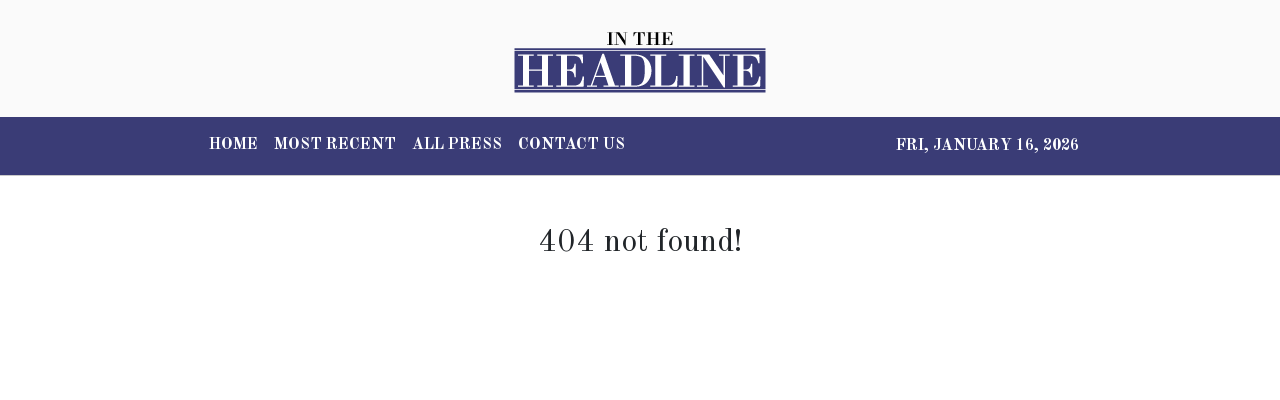

--- FILE ---
content_type: text/html; charset=utf-8
request_url: https://us-central1-vertical-news-network.cloudfunctions.net/get/fetch-include-rss
body_size: 21252
content:
[
  {
    "id": 111343638,
    "title": "Trump Administration Nears Trade Deal With Taiwan",
    "summary": "The deal would cut tariffs and include a commitment from Taiwanese Semiconductor Manufacturing Corporation, the island’s chip giant, to build more manufacturing plants in the United States.",
    "slug": "trump-administration-nears-trade-deal-with-taiwan",
    "link": "https://www.nytimes.com/2026/01/12/business/economy/trump-taiwan-deal.html",
    "date_published": "2026-01-12T17:31:00.000Z",
    "images": "https://static01.nyt.com/images/2026/01/12/multimedia/12dc-trade-taiwan-fhkq/12dc-trade-taiwan-fhkq-mediumSquareAt3X.jpg",
    "categories": "353,577,598,1155,1157,1158,1245,1941,1962",
    "img_id": "0",
    "caption": "",
    "country": "United States",
    "source_type": "rss",
    "source": "New York Times"
  },
  {
    "id": 111332752,
    "title": "Trump on DOJ's Federal Reserve probe: 'I don't know anything about it'",
    "summary": "President Trump said on Sunday that he doesn’t “know anything” about the Department of Justice (DOJ) probe into Federal Reserve Chair Jerome Powell. In a brief interview with NBC News, Trump denied knowledge of the criminal investigation while repeating his frequent criticism of Powell, specifically pointing to ongoing renovations at the two Fed buildings. “I...",
    "slug": "trump-on-dojs-federal-reserve-probe-i-dont-know-anything-about-it",
    "link": "https://thehill.com/homenews/administration/5684261-donald-trump-doj-jerome-powell/",
    "date_published": "2026-01-12T12:49:27.000Z",
    "images": "https://thehill.com/wp-content/uploads/sites/2/2026/01/AP26009767977296-e1768140602896.jpg?w=900",
    "categories": "353,577,598,1155,1157,1158,1245,1941,1962",
    "img_id": "0",
    "caption": "",
    "country": "United States",
    "source_type": "rss",
    "source": "The Hill"
  },
  {
    "id": 111339145,
    "title": "A Year After Losing Both Parents In D.C. Plane Crash, Figure Skater Earns Olympic Spot",
    "summary": "Maxim Naumov's parents, who competed for Russia in two Olympics, were among 67 who died in a commercial plane crash last Jan. 29 in Washington, D.C.",
    "slug": "a-year-after-losing-both-parents-in-dc-plane-crash-figure-skater-earns-olympic-spot",
    "link": "https://www.huffpost.com/entry/maxim-naumov-winter-olympics-2026_n_6964cc5de4b0b3be67eb8ed5",
    "date_published": "2026-01-12T10:52:44.000Z",
    "images": "",
    "categories": "4062,162,1094,2804,4043,4063,4515,4526,4527,4528,4531,4538,4552,4553,4558,4566",
    "img_id": "0",
    "caption": "",
    "country": "United States",
    "source_type": "rss",
    "source": "HuffPost"
  },
  {
    "id": 110967183,
    "title": "Gillingham linked with Scotland raid",
    "summary": "Gillingham are being linked with players in Scotland - with reports of one bid being rejected.",
    "slug": "gillingham-linked-with-scotland-raid",
    "link": "https://www.kentonline.co.uk/medway/sport/gillingham-linked-with-scotland-raid-334902/",
    "date_published": "2026-01-12T10:39:58.000Z",
    "images": "https://www.kentonline.co.uk/_media/img/330x0/F7GS7X5IJ71HN150VIDO.jpg",
    "categories": "4062,162,1094,2804,4043,4063,4515,4526,4527,4528,4531,4538,4552,4553,4558,4566",
    "img_id": "0",
    "caption": "",
    "country": "United Kingdom",
    "source_type": "rss",
    "source": "KentOnline"
  },
  {
    "id": 111339146,
    "title": "Guard At 2026 Winter Olympics Site Dies In Subfreezing Temperatures",
    "summary": "Italy’s government called for a full investigation into the circumstances of the 55-year-old worker’s death.",
    "slug": "guard-at-2026-winter-olympics-site-dies-in-subfreezing-temperatures",
    "link": "https://www.huffpost.com/entry/winter-games-worker-death_n_6964cc0fe4b0dfe68aa83563",
    "date_published": "2026-01-12T10:32:55.000Z",
    "images": "",
    "categories": "4062,162,1094,2804,4043,4063,4515,4526,4527,4528,4531,4538,4552,4553,4558,4566",
    "img_id": "0",
    "caption": "",
    "country": "United States",
    "source_type": "rss",
    "source": "HuffPost"
  },
  {
    "id": 111313600,
    "title": "KentOnline’s team of the week",
    "summary": "Find out who’s in KentOnline’s team of the week and vote for your star man.",
    "slug": "kentonlines-team-of-the-week",
    "link": "https://www.kentonline.co.uk/medway/sport/kentonline-s-team-of-the-week-334977/",
    "date_published": "2026-01-12T09:59:11.000Z",
    "images": "https://www.kentonline.co.uk/_media/img/330x0/WRG5WWRBEOZCMK1CXB2N.jpg",
    "categories": "4062,162,1094,2804,4043,4063,4515,4526,4527,4528,4531,4538,4552,4553,4558,4566",
    "img_id": "0",
    "caption": "",
    "country": "United Kingdom",
    "source_type": "rss",
    "source": "KentOnline"
  },
  {
    "id": 111313601,
    "title": "Comper urges patience as Gillingham’s owners back club",
    "summary": "Gillingham managing director Joe Comper says the owners shouldn’t be the target of fan frustration as the club battles to regain momentum in League 2.",
    "slug": "comper-urges-patience-as-gillinghams-owners-back-club",
    "link": "https://www.kentonline.co.uk/medway/sport/comper-urges-patience-as-gillingham-s-owners-back-club-334972/",
    "date_published": "2026-01-12T05:00:00.000Z",
    "images": "https://www.kentonline.co.uk/_media/img/330x0/Z9WXQU7NUPLQZP4OXYK6.jpg",
    "categories": "4062,162,1094,2804,4043,4063,4515,4526,4527,4528,4531,4538,4552,4553,4558,4566",
    "img_id": "0",
    "caption": "",
    "country": "United Kingdom",
    "source_type": "rss",
    "source": "KentOnline"
  },
  {
    "id": 111290917,
    "title": "Bessent says US may lift some Venezuela sanctions this week: Reuters",
    "summary": "Treasury Secretary Scott Bessent told Reuters on Friday that the U.S. may lift some sanctions on Venezuela in order to facilitate oil sales.  Bessent also said that nearly $5 billion in Venezuela’s frozen International Monetary Fund (IMF) special drawing rights monetary assets could be used to rebuild its economy. The IMF has not engaged with...",
    "slug": "bessent-says-us-may-lift-some-venezuela-sanctions-this-week-reuters",
    "link": "https://thehill.com/policy/international/5684077-treasury-venezuela-oil-sales/",
    "date_published": "2026-01-12T04:23:56.000Z",
    "images": "https://thehill.com/wp-content/uploads/sites/2/2025/12/AP25309791037015-e1764684092791.jpg?w=900",
    "categories": "353,577,598,1155,1157,1158,1245,1941,1962",
    "img_id": "0",
    "caption": "",
    "country": "United States",
    "source_type": "rss",
    "source": "The Hill"
  },
  {
    "id": 111269862,
    "title": "Stock futures fall after Powell confirms criminal probe into Fed",
    "summary": "Stocks fell in overnight trading Sunday after Federal Reserve Chair Jerome Powell confirmed the Trump administration had opened a criminal investigation into the central bank. Dow Jones Industrial Average futures were down 200 points shortly after 8:30 p.m. EST, falling 0.4 percent. S&P 500 futures were down 0.5 percent and Nasdaq futures were down 0.7...",
    "slug": "stock-futures-fall-after-powell-confirms-criminal-probe-into-fed",
    "link": "https://thehill.com/business/5683977-stocks-fall-federal-reserve-investigation/",
    "date_published": "2026-01-12T01:58:49.000Z",
    "images": "https://thehill.com/wp-content/uploads/sites/2/2025/07/PowellJerome_TrumpDonald_FedVisit_072425_APPhotoJuliaDemareeNikhinson.jpg?w=900",
    "categories": "353,577,598,1155,1157,1158,1245,1941,1962",
    "img_id": "0",
    "caption": "",
    "country": "United States",
    "source_type": "rss",
    "source": "The Hill"
  },
  {
    "id": 111269863,
    "title": "Powell confirms DOJ probe into Fed, blasts Trump pressure on rates",
    "summary": "The Department of Justice (DOJ) has opened a probe into the Federal Reserve’s ongoing renovation of its headquarters in Washington, D.C. Federal Reserve Chair Jerome Powell said in a statement Sunday that the DOJ served the Fed with grand jury subpoenas and threatened a criminal indictment related to his testimony before the Senate Banking Committee...",
    "slug": "powell-confirms-doj-probe-into-fed-blasts-trump-pressure-on-rates",
    "link": "https://thehill.com/business/5683941-doj-probe-federal-reserve/",
    "date_published": "2026-01-12T01:11:47.000Z",
    "images": "https://thehill.com/wp-content/uploads/sites/2/2025/12/AP25302717886123_da0010-e1765391247972.jpg?w=900",
    "categories": "353,577,598,1155,1157,1158,1245,1941,1962",
    "img_id": "0",
    "caption": "",
    "country": "United States",
    "source_type": "rss",
    "source": "The Hill"
  },
  {
    "id": 111257667,
    "title": "Cuba responds to Trump's demand to cut deal: 'No one dictates what we do' ",
    "summary": "Cuba has responded to President Trump’s demand to cut a deal with the United States, saying, “No one dictates what we do.” “#Cuba is a free, independent, and sovereign nation. No one dictates what we do. Cuba does not aggress; it is aggressed upon by the United States for 66 years, and it does not...",
    "slug": "cuba-responds-to-trumps-demand-to-cut-deal-no-one-dictates-what-we-do",
    "link": "https://thehill.com/policy/international/5683804-cuba-trump-deal-demands/",
    "date_published": "2026-01-11T22:28:52.000Z",
    "images": "https://thehill.com/wp-content/uploads/sites/2/2026/01/AP26003682662963-e1767625424357.jpg?w=900",
    "categories": "353,577,598,1155,1157,1158,1245,1941,1962",
    "img_id": "0",
    "caption": "",
    "country": "United States",
    "source_type": "rss",
    "source": "The Hill"
  },
  {
    "id": 111213872,
    "title": "Trump signs executive order to safeguard Venezuelan oil revenue",
    "summary": "President Trump signed an executive order to protect Venezuelan oil revenue from being used in judicial proceedings, a week after U.S. forces initiated a covert operation to capture former Venezuelan President Nicolás Maduro. The executive order, signed Friday and made public on Saturday, declared a national emergency to ensure Venezuelan oil revenue held in U.S....",
    "slug": "trump-signs-executive-order-to-safeguard-venezuelan-oil-revenue",
    "link": "https://thehill.com/homenews/administration/5683409-trump-executive-order-venezuela-oil/",
    "date_published": "2026-01-11T14:10:09.000Z",
    "images": "https://thehill.com/wp-content/uploads/sites/2/2026/01/AP26009767977296-e1768140602896.jpg?w=900",
    "categories": "353,577,598,1155,1157,1158,1245,1941,1962",
    "img_id": "0",
    "caption": "",
    "country": "United States",
    "source_type": "rss",
    "source": "The Hill"
  },
  {
    "id": 111153460,
    "title": "Bessent: Covering tariff refunds wouldn't be a 'problem' for Treasury",
    "summary": "Treasury Secretary Scott Bessent on Friday said it's no \"problem\" for the U.S. to pay off tariff refunds if the Supreme Court rules against President Trump's tariffs. \"It won't be a problem if we have to do it, but I can tell you that if it happens — which I don't think it's going to...",
    "slug": "bessent-covering-tariff-refunds-wouldnt-be-a-problem-for-treasury",
    "link": "https://thehill.com/homenews/administration/5683246-trump-tariffs-treasury-refunds/",
    "date_published": "2026-01-11T04:01:54.000Z",
    "images": "https://thehill.com/wp-content/uploads/sites/2/2025/12/AP25309791037015-e1764684092791.jpg?w=900",
    "categories": "353,577,598,1155,1157,1158,1245,1941,1962",
    "img_id": "0",
    "caption": "",
    "country": "United States",
    "source_type": "rss",
    "source": "The Hill"
  },
  {
    "id": 111130202,
    "title": "Loeffler says SBA will relocate Minneapolis district office amid 'local hostility' toward ICE",
    "summary": "Small Business Administration (SBA) head Kelly Loeffler said Saturday that the agency’s Minneapolis office is being relocated, citing “overwhelming local hostility” toward Immigration and Customs Enforcement (ICE) officers in recent days. “Since Day One, I have been clear that SBA will not continue to surge resources to communities that refuse to protect their small business...",
    "slug": "loeffler-says-sba-will-relocate-minneapolis-district-office-amid-local-hostility-toward-ice",
    "link": "https://thehill.com/homenews/state-watch/5683142-sba-to-relocate-minneapolis-office/",
    "date_published": "2026-01-10T23:35:26.000Z",
    "images": "https://thehill.com/wp-content/uploads/sites/2/2025/03/AP25029774793872-e1742573230961.jpg?w=900",
    "categories": "353,577,598,1155,1157,1158,1245,1941,1962",
    "img_id": "0",
    "caption": "",
    "country": "United States",
    "source_type": "rss",
    "source": "The Hill"
  },
  {
    "id": 111120056,
    "title": "O’Leary calls December jobs report ‘soft'",
    "summary": "Entrepreneur Kevin O’Leary on Friday said job gains in December were “soft,\" but added that he is optimistic about the U.S. economy in 2026. The U.S. added 50,000 jobs last month while the unemployment rate dropped to 4.4 percent. “Fifty thousand was soft, no getting around it. You wish it was 150,000,” O’Leary, a Canadian...",
    "slug": "oleary-calls-december-jobs-report-soft",
    "link": "https://thehill.com/business/5683025-oleary-job-market-concerns/",
    "date_published": "2026-01-10T21:10:16.000Z",
    "images": "https://thehill.com/wp-content/uploads/sites/2/2025/04/olearykevin_040925gn10_w.jpg?w=900",
    "categories": "353,577,598,1155,1157,1158,1245,1941,1962",
    "img_id": "0",
    "caption": "",
    "country": "United States",
    "source_type": "rss",
    "source": "The Hill"
  },
  {
    "id": 111131499,
    "title": "Southern Counties East League round-up",
    "summary": "Whitstable scored twice at the death to move 11 points clear in the Southern Counties East Premier Division.",
    "slug": "southern-counties-east-league-roundup",
    "link": "https://www.kentonline.co.uk/whitstable/sport/southern-counties-east-league-round-up-334953/",
    "date_published": "2026-01-10T21:06:24.000Z",
    "images": "https://www.kentonline.co.uk/_media/img/330x0/GZSPMDD4BBAHLXPG4NTU.jpg",
    "categories": "4062,162,1094,2804,4043,4063,4515,4526,4527,4528,4531,4538,4552,4553,4558,4566",
    "img_id": "0",
    "caption": "",
    "country": "United Kingdom",
    "source_type": "rss",
    "source": "KentOnline"
  },
  {
    "id": 111131500,
    "title": "Isthmian League round-up",
    "summary": "Substitute Kai Garrett scored a late winner on his debut as Ashford stormed back to beat AFC Croydon in Isthmian South East.",
    "slug": "isthmian-league-roundup",
    "link": "https://www.kentonline.co.uk/ashford/sport/isthmian-league-round-up-334951/",
    "date_published": "2026-01-10T20:27:10.000Z",
    "images": "https://www.kentonline.co.uk/_media/img/330x0/SWQLV3RCDJMH30DU77UT.jpg",
    "categories": "4062,162,1094,2804,4043,4063,4515,4526,4527,4528,4531,4538,4552,4553,4558,4566",
    "img_id": "0",
    "caption": "",
    "country": "United Kingdom",
    "source_type": "rss",
    "source": "KentOnline"
  },
  {
    "id": 110937198,
    "title": "Football fixtures and results",
    "summary": "Catch up with all the week’s football fixtures and results.",
    "slug": "football-fixtures-and-results",
    "link": "https://www.kentonline.co.uk/maidstone/sport/football-fixtures-and-results-334850/",
    "date_published": "2026-01-10T19:15:07.000Z",
    "images": "https://www.kentonline.co.uk/_media/img/330x0/398NCE1UK3L3HLGFSILQ.jpg",
    "categories": "4062,162,1094,2804,4043,4063,4515,4526,4527,4528,4531,4538,4552,4553,4558,4566",
    "img_id": "0",
    "caption": "",
    "country": "United Kingdom",
    "source_type": "rss",
    "source": "KentOnline"
  },
  {
    "id": 111110445,
    "title": "Bill Pulte says White House moving away from 50-year mortgage plan ",
    "summary": "Federal Housing Finance Agency Director Bill Pulte indicated Friday that the Trump administration may be moving away from a 50-year mortgage proposal floated as a way to lower costs for homebuyers. “I think we have other priorities,” Pulte told reporters when asked if the White House was still considering the idea. His comments came just...",
    "slug": "bill-pulte-says-white-house-moving-away-from-50year-mortgage-plan",
    "link": "https://thehill.com/homenews/administration/5682900-mortgage-proposal-reconsideration/",
    "date_published": "2026-01-10T19:09:55.000Z",
    "images": "https://thehill.com/wp-content/uploads/sites/2/2025/12/AP25245457703609-e1764873756369.jpg?w=900",
    "categories": "353,577,598,1155,1157,1158,1245,1941,1962",
    "img_id": "0",
    "caption": "",
    "country": "United States",
    "source_type": "rss",
    "source": "The Hill"
  },
  {
    "id": 111027738,
    "title": "Trump calls for one-year 10 percent cap on credit card interest rates",
    "summary": "President Trump on Friday night called on credit card companies to cap interest rates at 10 percent. “Please be informed that we will no longer let the American Public be ‘ripped off’ by Credit Card Companies that are charging Interest Rates of 20 to 30%, and even more, which festered unimpeded during the Sleepy Joe...",
    "slug": "trump-calls-for-oneyear-10-percent-cap-on-credit-card-interest-rates",
    "link": "https://thehill.com/homenews/administration/5682596-trump-credit-card-interest/",
    "date_published": "2026-01-10T03:10:19.000Z",
    "images": "https://thehill.com/wp-content/uploads/sites/2/2026/01/AP26003610658998-e1767888054209.jpg?w=900",
    "categories": "353,577,598,1155,1157,1158,1245,1941,1962",
    "img_id": "0",
    "caption": "",
    "country": "United States",
    "source_type": "rss",
    "source": "The Hill"
  },
  {
    "id": 110968688,
    "title": "E.U. and South America to Form Free-Trade Zone With 700 Million People",
    "summary": "The agreement represents a push for deeper global cooperation, in contrast to the United States’ turning to coercion in its dealings with other countries.",
    "slug": "eu-and-south-america-to-form-freetrade-zone-with-700-million-people",
    "link": "https://www.nytimes.com/2026/01/09/business/economy/european-union-mercosur-trade.html",
    "date_published": "2026-01-10T01:56:20.000Z",
    "images": "https://static01.nyt.com/images/2026/01/09/multimedia/09biz-eu-mercosur1-qchz/09biz-eu-mercosur1-qchz-mediumSquareAt3X.jpg",
    "categories": "353,577,598,1155,1157,1158,1245,1941,1962",
    "img_id": "0",
    "caption": "",
    "country": "United States",
    "source_type": "rss",
    "source": "New York Times"
  },
  {
    "id": 110980739,
    "title": "U.S. Hiring Continues at Modest Pace, but Weaknesses Are Evident",
    "summary": "The unemployment rate fell in December, but job growth across 2025 was the lowest in five years.",
    "slug": "us-hiring-continues-at-modest-pace-but-weaknesses-are-evident",
    "link": "https://www.nytimes.com/2026/01/05/business/economy/business-economy-jobs-report-december.html",
    "date_published": "2026-01-09T23:17:06.000Z",
    "images": "",
    "categories": "353,577,598,1155,1157,1158,1245,1941,1962",
    "img_id": "0",
    "caption": "",
    "country": "United States",
    "source_type": "rss",
    "source": "New York Times"
  },
  {
    "id": 111015594,
    "title": "Supreme Court will hear Cisco’s appeal in Falun Gong lawsuit",
    "summary": "The Supreme Court agreed to hear Cisco’s bid to stave off a long-running lawsuit alleging the tech giant aided the Chinese government’s persecution of the Falun Gong spiritual movement.  The 2011 lawsuit is brought by a group of Chinese nationals and a U.S. citizen who say they or their family members are Falun Gong practitioners who suffered torture, forced labor or other abuses while detained in China.  They claim Cisco and two of its...",
    "slug": "supreme-court-will-hear-ciscos-appeal-infalun-gong-lawsuit",
    "link": "https://thehill.com/regulation/court-battles/5682351-supreme-court-cisco-china-persecution/",
    "date_published": "2026-01-09T22:47:10.000Z",
    "images": "https://thehill.com/wp-content/uploads/sites/2/2023/09/650cad0fca0853.88432048.jpeg?w=900",
    "categories": "353,577,598,1155,1157,1158,1245,1941,1962",
    "img_id": "0",
    "caption": "",
    "country": "United States",
    "source_type": "rss",
    "source": "The Hill"
  },
  {
    "id": 111015595,
    "title": "Supreme Court will review FCC’s fines against AT&T, Verizon ",
    "summary": "The Supreme Court agreed Friday to decide whether the Federal Communications Commission's (FCC) authority to issue massive fines violated AT&T's and Verizon’s constitutional right to a jury trial.  It’s the latest Supreme Court case to take aim at federal agencies’ regulatory power. The case is expected to be argued near the end of this term, which would enable it to...",
    "slug": "supreme-court-willreviewfccsfines-against-att-verizon",
    "link": "https://thehill.com/regulation/court-battles/5682306-supreme-court-fcc-fines-att-verizon/",
    "date_published": "2026-01-09T22:23:01.000Z",
    "images": "https://thehill.com/wp-content/uploads/sites/2/2025/11/AP24194428069855-e1763049330598.jpg?w=800",
    "categories": "353,577,598,1155,1157,1158,1245,1941,1962",
    "img_id": "0",
    "caption": "",
    "country": "United States",
    "source_type": "rss",
    "source": "The Hill"
  },
  {
    "id": 111007278,
    "title": "Jobs Report Shows U.S. Hiring Slowed One Year Into Trump’s Second Term",
    "summary": "As economists pointed to some of the president’s policies to explain the latest Labor Department data, White House aides sought to make the case for optimism in the new year.",
    "slug": "jobs-report-shows-us-hiring-slowed-one-year-into-trumps-second-term",
    "link": "https://www.nytimes.com/2026/01/09/us/politics/us-hiring-economy-trump-second-term.html",
    "date_published": "2026-01-09T21:39:15.000Z",
    "images": "https://static01.nyt.com/images/2026/01/09/multimedia/09biz-jobs-report-trump-qblv/09biz-jobs-report-trump-qblv-mediumSquareAt3X.jpg",
    "categories": "353,577,598,1155,1157,1158,1245,1941,1962",
    "img_id": "0",
    "caption": "",
    "country": "United States",
    "source_type": "rss",
    "source": "New York Times"
  },
  {
    "id": 111015596,
    "title": "Trump accidentally disclosed jobs report data before release, White House says",
    "summary": "The White House said Friday it is reviewing its policies regarding economic data releases after an “inadvertent disclosure” of jobs report data by President Trump. In a series of Thursday evening posts on Truth Social, the president shared infographics including information from the December jobs report, which was released Friday morning. Presidents are routinely briefed...",
    "slug": "trump-accidentally-disclosed-jobs-report-data-before-release-white-house-says",
    "link": "https://thehill.com/business/5681858-trump-discloses-jobs-report-data/",
    "date_published": "2026-01-09T20:09:11.000Z",
    "images": "https://thehill.com/wp-content/uploads/sites/2/2026/01/AP26006560139543-e1767878612533.jpg?w=900",
    "categories": "353,577,598,1155,1157,1158,1245,1941,1962",
    "img_id": "0",
    "caption": "",
    "country": "United States",
    "source_type": "rss",
    "source": "The Hill"
  },
  {
    "id": 110997514,
    "title": "Macy’s to close stores across 12 states in early 2026: Which locations are shuttering?",
    "summary": "Macy’s has revealed the latest stores slated for closure as part of its ongoing efforts to reallocate resources and strengthen the brand.",
    "slug": "macys-to-close-stores-across-12-states-in-early-2026-which-locations-are-shuttering",
    "link": "https://thehill.com/business/5681572-macys-to-close-stores-across-12-states-in-early-2026-which-locations-are-shuttering/",
    "date_published": "2026-01-09T17:28:11.000Z",
    "images": "https://thehill.com/wp-content/uploads/sites/2/2026/01/MacysAP25347095009498-e1767979333432.jpg?w=800",
    "categories": "353,577,598,1155,1157,1158,1245,1941,1962",
    "img_id": "0",
    "caption": "",
    "country": "United States",
    "source_type": "rss",
    "source": "The Hill"
  },
  {
    "id": 110980738,
    "title": "What to know about the report.",
    "summary": "",
    "slug": "what-to-know-about-the-report",
    "link": "https://www.nytimes.com/live/2026/01/05/business/jobs-report-economy/what-to-know-about-the-report",
    "date_published": "2026-01-09T15:05:02.000Z",
    "images": "",
    "categories": "353,577,598,1155,1157,1158,1245,1941,1962",
    "img_id": "0",
    "caption": "",
    "country": "United States",
    "source_type": "rss",
    "source": "New York Times"
  },
  {
    "id": 110968689,
    "title": "December’s Jobs Data Reinforces Fed���s Cautious Approach to Future Cuts",
    "summary": "For the central bank to lower interest rates again, officials will likely need to see more notable signs that unemployment is rising.",
    "slug": "decembers-jobs-data-reinforces-feds-cautious-approach-to-future-cuts",
    "link": "https://www.nytimes.com/2026/01/09/business/economy/federal-reserve-labor-market-rate-cuts.html",
    "date_published": "2026-01-09T14:23:55.000Z",
    "images": "https://static01.nyt.com/images/2026/01/09/multimedia/09biz-jobs-fed-vqhj/09biz-jobs-fed-vqhj-mediumSquareAt3X.jpg",
    "categories": "353,577,598,1155,1157,1158,1245,1941,1962",
    "img_id": "0",
    "caption": "",
    "country": "United States",
    "source_type": "rss",
    "source": "New York Times"
  },
  {
    "id": 110968690,
    "title": "What to know about the report.",
    "summary": "Data on the labor market in December will be closely watched for clues on the state of the economy.",
    "slug": "what-to-know-about-the-report",
    "link": "https://www.nytimes.com/live/2026/01/05/business/jobs-report-economy/business-economy-jobs-report-december",
    "date_published": "2026-01-09T13:39:57.000Z",
    "images": "",
    "categories": "353,577,598,1155,1157,1158,1245,1941,1962",
    "img_id": "0",
    "caption": "",
    "country": "United States",
    "source_type": "rss",
    "source": "New York Times"
  },
  {
    "id": 110977980,
    "title": "US added 50K jobs in December as hiring slowed",
    "summary": "The U.S. added 50,000 jobs and the unemployment rate ticked down to 4.4 percent in December, according to data released Friday by the Labor Department. Economists expected the December jobs report to show a gain of roughly 55,000 jobs and the jobless rate to tick down to 4.5 percent, according to consensus estimates. The Bureau...",
    "slug": "us-added-50k-jobs-in-december-as-hiring-slowed",
    "link": "https://thehill.com/business/5681048-us-added-50k-jobs-in-december-as-hiring-slowed/",
    "date_published": "2026-01-09T13:34:23.000Z",
    "images": "https://thehill.com/wp-content/uploads/sites/2/2025/12/AP25310648029499-e1764861030614.jpg?w=900",
    "categories": "353,577,598,1155,1157,1158,1245,1941,1962",
    "img_id": "0",
    "caption": "",
    "country": "United States",
    "source_type": "rss",
    "source": "The Hill"
  },
  {
    "id": 110841139,
    "title": "Minimum Wage Rises in Some States as Workers Struggle With Basic Costs",
    "summary": "This year, for the first time, more workers will live in states with a minimum wage of at least $15 per hour than in states with the federal minimum of $7.25.",
    "slug": "minimum-wage-rises-in-some-states-as-workers-struggle-with-basic-costs",
    "link": "https://www.nytimes.com/2026/01/08/us/minimum-wage-increases.html",
    "date_published": "2026-01-09T12:49:47.000Z",
    "images": "https://static01.nyt.com/images/2026/01/08/us/08nat-minimum-wage/08nat-minimum-wage-mediumSquareAt3X.jpg",
    "categories": "353,577,598,1155,1157,1158,1245,1941,1962",
    "img_id": "0",
    "caption": "",
    "country": "United States",
    "source_type": "rss",
    "source": "New York Times"
  },
  {
    "id": 110926379,
    "title": "Nicolai Tangen Manages Trillions of Dollars, but His Podcast Made Him Famous",
    "summary": "Nicolai Tangen wanted to raise the profile of Norway’s $2.1 trillion oil fund and change corporate behavior, but he may have helped embroil it in a geopolitical tangle.",
    "slug": "nicolai-tangen-manages-trillions-of-dollars-but-his-podcast-made-him-famous",
    "link": "https://www.nytimes.com/2026/01/09/business/economy/nicolai-tangen-in-good-company-podcast-norges-bank.html",
    "date_published": "2026-01-09T12:08:53.000Z",
    "images": "https://static01.nyt.com/images/2026/01/11/multimedia/00biz-norway-wealth-fund-10-qjcl/00biz-norway-wealth-fund-10-qjcl-mediumSquareAt3X.jpg",
    "categories": "353,577,598,1155,1157,1158,1245,1941,1962",
    "img_id": "0",
    "caption": "",
    "country": "United States",
    "source_type": "rss",
    "source": "New York Times"
  },
  {
    "id": 110966251,
    "title": "The top 10 hottest housing markets in 2026: Zillow",
    "summary": "Homebuyers in this Northeast city should brace for \"bidding wars and broken hearts,\" according to Zillow.",
    "slug": "the-top-10-hottest-housing-markets-in-2026-zillow",
    "link": "https://thehill.com/business/5679688-top-10-hottest-housing-markets-2026/",
    "date_published": "2026-01-09T11:50:19.000Z",
    "images": "https://thehill.com/wp-content/uploads/sites/2/2026/01/AP18103816828639-e1767959404523.jpg?w=900",
    "categories": "353,577,598,1155,1157,1158,1245,1941,1962",
    "img_id": "0",
    "caption": "",
    "country": "United States",
    "source_type": "rss",
    "source": "The Hill"
  },
  {
    "id": 110966252,
    "title": "These are the 10 fastest-growing jobs in the US, LinkedIn says",
    "summary": "AI-related roles rank among the fastest-growing jobs in the U.S., LinkedIn's annual rankings show.",
    "slug": "these-are-the-10-fastestgrowing-jobs-in-the-us-linkedin-says",
    "link": "https://thehill.com/business/5680480-10-fastest-growing-jobs-us/",
    "date_published": "2026-01-09T11:36:45.000Z",
    "images": "https://thehill.com/wp-content/uploads/sites/2/2026/01/GettyImages-2175168300-e1767914768635.jpg?w=800",
    "categories": "353,577,598,1155,1157,1158,1245,1941,1962",
    "img_id": "0",
    "caption": "",
    "country": "United States",
    "source_type": "rss",
    "source": "The Hill"
  },
  {
    "id": 110966253,
    "title": "Trump plans for Venezuela's oil begin to take shape ahead of Friday White House meeting",
    "summary": "The Trump administration’s plans for Venezuelan oil are beginning to take shape, including a U.S. takeover of the fuel produced there and something of a step back from the initial push to swiftly involve U.S. producers. Immediately after the capture of Venezuelan leader Nicolás Maduro, President Trump indicated that U.S. firms would be involved in pumping the...",
    "slug": "trump-plans-for-venezuelas-oil-begin-to-take-shape-ahead-of-friday-white-house-meeting",
    "link": "https://thehill.com/policy/energy-environment/5680274-trump-venezuela-oil-maduro/",
    "date_published": "2026-01-09T11:00:00.000Z",
    "images": "https://thehill.com/wp-content/uploads/sites/2/2026/01/VenezuelaOil_Frazin_AP_EdgarFrias.jpg?w=900",
    "categories": "353,577,598,1155,1157,1158,1245,1941,1962",
    "img_id": "0",
    "caption": "",
    "country": "United States",
    "source_type": "rss",
    "source": "The Hill"
  },
  {
    "id": 110959049,
    "title": "What to Know About the Latest Jobs Report",
    "summary": "Data on the labor market in December will be closely watched for clues on the state of the economy.",
    "slug": "what-to-know-about-the-latest-jobs-report",
    "link": "https://www.nytimes.com/2026/01/09/business/economy/business-economy-jobs-report-december.html",
    "date_published": "2026-01-09T10:02:18.000Z",
    "images": "https://static01.nyt.com/images/2026/01/09/multimedia/09biz-jobs-promo-cqbm/09biz-jobs-promo-cqbm-mediumSquareAt3X.jpg",
    "categories": "353,577,598,1155,1157,1158,1245,1941,1962",
    "img_id": "0",
    "caption": "",
    "country": "United States",
    "source_type": "rss",
    "source": "New York Times"
  },
  {
    "id": 110984651,
    "title": "2-Time U.S. Olympic Champion Injured In 'Silliest Fall,' Putting 2026 Games In Doubt",
    "summary": "The accident threatens the star's chance to win a third straight gold medal at next month's Winter Olympics in Italy.",
    "slug": "2time-us-olympic-champion-injured-in-silliest-fall-putting-2026-games-in-doubt",
    "link": "https://www.huffpost.com/entry/winter-olympics-star-injured_n_6960a44de4b088e2524e308e",
    "date_published": "2026-01-09T06:54:38.000Z",
    "images": "",
    "categories": "4062,162,1094,2804,4043,4063,4515,4526,4527,4528,4531,4538,4552,4553,4558,4566",
    "img_id": "0",
    "caption": "",
    "country": "United States",
    "source_type": "rss",
    "source": "HuffPost"
  },
  {
    "id": 110912174,
    "title": "'Vast wealth Trump imagines' from Venezuelan oil doesn't exist: Krugman",
    "summary": "Economist Paul Krugman on Wednesday said there's no wealth to be gained after President Trump said that U.S. oil companies would take control of Venezuela's oil production following the ousting of the country's president, Nicolás Maduro. \"Donald Trump’s Venezuela venture is a very different story,\" Krugman wrote on his Substack. \"During his triumphalist press conference after the...",
    "slug": "vast-wealth-trump-imagines-from-venezuelan-oil-doesnt-exist-krugman",
    "link": "https://thehill.com/homenews/administration/5679642-krugman-venezuela-oil-reserves/",
    "date_published": "2026-01-08T23:37:00.000Z",
    "images": "https://thehill.com/wp-content/uploads/sites/2/2024/12/GettyImages-2159826020-e1733929384832.jpg?w=900",
    "categories": "353,577,598,1155,1157,1158,1245,1941,1962",
    "img_id": "0",
    "caption": "",
    "country": "United States",
    "source_type": "rss",
    "source": "The Hill"
  },
  {
    "id": 110912175,
    "title": "Trump says he's ordered $200 billion mortgage bond purchase",
    "summary": "President Trump said Thursday he ordered the purchase of $200 billion in mortgage bonds with the goal of easing housing costs through lower interest rates. In a Thursday post on Truth Social, the president said he instructed unspecified \"Representatives\" to buy $200 billion in mortgage-backed securities, which he argued would \"drive Mortgage Rates DOWN, monthly...",
    "slug": "trump-says-hes-ordered-200-billion-mortgage-bond-purchase",
    "link": "https://thehill.com/business/5680245-trump-orders-mortgage-bond-purchase/",
    "date_published": "2026-01-08T23:17:01.000Z",
    "images": "https://thehill.com/wp-content/uploads/sites/2/2026/01/housing_affordable_new-york_mortgage_05222020_AP20198597584060-1.jpg?w=900",
    "categories": "353,577,598,1155,1157,1158,1245,1941,1962",
    "img_id": "0",
    "caption": "",
    "country": "United States",
    "source_type": "rss",
    "source": "The Hill"
  },
  {
    "id": 110891130,
    "title": "Galinson invests millions as Gillingham's losses increase",
    "summary": "Gillingham’s latest accounts reveal an increase in recorded losses, which now stand at more than &#163;13m.",
    "slug": "galinson-invests-millions-as-gillinghams-losses-increase",
    "link": "https://www.kentonline.co.uk/medway/sport/galinson-invests-millions-as-gillinghams-losses-increase-334881/",
    "date_published": "2026-01-08T20:58:38.000Z",
    "images": "https://www.kentonline.co.uk/_media/img/330x0/Z41YCV4PM0RT8XU3JW5W.jpg",
    "categories": "4062,162,1094,2804,4043,4063,4515,4526,4527,4528,4531,4538,4552,4553,4558,4566",
    "img_id": "0",
    "caption": "",
    "country": "United Kingdom",
    "source_type": "rss",
    "source": "KentOnline"
  },
  {
    "id": 110851025,
    "title": "U.S. Trade Deficit Fell to Lowest Level Since 2009 as Tariffs Reshape Trade",
    "summary": "The monthly trade deficit continued to shrink in October after President Trump imposed sweeping tariffs on imports, the latest data showed.",
    "slug": "us-trade-deficit-fell-to-lowest-level-since-2009-as-tariffs-reshape-trade",
    "link": "https://www.nytimes.com/2026/01/08/business/economy/us-trade-deficit-tariffs.html",
    "date_published": "2026-01-08T16:08:33.000Z",
    "images": "https://static01.nyt.com/images/2026/01/08/multimedia/2025-biz-standalone-promos-new-2026-01-08-monthly-trade/2025-biz-standalone-promos-new-2026-01-08-monthly-trade-mediumSquareAt3X.png",
    "categories": "353,577,598,1155,1157,1158,1245,1941,1962",
    "img_id": "0",
    "caption": "",
    "country": "United States",
    "source_type": "rss",
    "source": "New York Times"
  },
  {
    "id": 110850071,
    "title": "Wicketkeeper-batsman signs new Kent deal",
    "summary": "Harry Finch has signed a Kent contract extension ahead of their 2026 summer.",
    "slug": "wicketkeeperbatsman-signs-new-kent-deal",
    "link": "https://www.kentonline.co.uk/canterbury/sport/wicketkeeper-batsman-signs-new-kent-deal-334835/",
    "date_published": "2026-01-08T11:00:26.000Z",
    "images": "https://www.kentonline.co.uk/_media/img/330x0/MH1PUA7MZ8T7TV6RTBQ6.jpg",
    "categories": "4062,162,1094,2804,4043,4063,4515,4526,4527,4528,4531,4538,4552,4553,4558,4566",
    "img_id": "0",
    "caption": "",
    "country": "United Kingdom",
    "source_type": "rss",
    "source": "KentOnline"
  },
  {
    "id": 110848886,
    "title": "Crypto industry ramps up Senate lobbying ahead of key committee votes",
    "summary": "The cryptocurrency industry is ramping up efforts to get market structure legislation past a key hurdle, as two Senate committees prepare to vote on the bill next week.  Both the Senate Banking and Senate Agriculture panels will hold markups on Jan. 15, even as Republicans and crypto-friendly Democrats seemingly have yet to reach an agreement on bill text after six months of negotiations.  Ahead of the markups next week, The Digital...",
    "slug": "crypto-industry-ramps-up-senate-lobbying-ahead-of-key-committee-votes",
    "link": "https://thehill.com/policy/technology/5677543-crypto-industry-ramps-up-senate-lobbying-ahead-of-key-committee-votes/",
    "date_published": "2026-01-08T11:00:00.000Z",
    "images": "https://thehill.com/wp-content/uploads/sites/2/2026/01/scotttim_100625gn01_w.jpg?w=900",
    "categories": "353,577,598,1155,1157,1158,1245,1941,1962",
    "img_id": "0",
    "caption": "",
    "country": "United States",
    "source_type": "rss",
    "source": "The Hill"
  },
  {
    "id": 110816900,
    "title": "Gillingham on the lookout for new youth boss",
    "summary": "Gillingham are looking for a new youth team manager after Joe Dunne’s decision to move on.",
    "slug": "gillingham-on-the-lookout-for-new-youth-boss",
    "link": "https://www.kentonline.co.uk/medway/sport/gillingham-on-the-lookout-for-new-youth-boss-334821/",
    "date_published": "2026-01-08T05:00:00.000Z",
    "images": "https://www.kentonline.co.uk/_media/img/330x0/2YZ9USKTT59EDWLJ7XZS.jpg",
    "categories": "4062,162,1094,2804,4043,4063,4515,4526,4527,4528,4531,4538,4552,4553,4558,4566",
    "img_id": "0",
    "caption": "",
    "country": "United Kingdom",
    "source_type": "rss",
    "source": "KentOnline"
  },
  {
    "id": 110816899,
    "title": "Belief remains as Williams talks up Gillingham’s promotion hopes",
    "summary": "Jonny Williams insists Gillingham can still mount a promotion push this season despite their poor run of form.",
    "slug": "belief-remains-as-williams-talks-up-gillinghams-promotion-hopes",
    "link": "https://www.kentonline.co.uk/medway/sport/belief-remains-as-williams-talks-up-gillingham-s-promotion-h-334777/",
    "date_published": "2026-01-08T05:00:00.000Z",
    "images": "https://www.kentonline.co.uk/_media/img/330x0/TSYQEHOWZ8P4ZYMGZLUN.jpg",
    "categories": "4062,162,1094,2804,4043,4063,4515,4526,4527,4528,4531,4538,4552,4553,4558,4566",
    "img_id": "0",
    "caption": "",
    "country": "United Kingdom",
    "source_type": "rss",
    "source": "KentOnline"
  },
  {
    "id": 110804093,
    "title": "Trump family crypto company applies for banking charter",
    "summary": "World Liberty Financial (WLF), a cryptocurrency company founded and run by President Trump's family, announced Wednesday it applied to become a national trust bank. In a Wednesday press release, WLF announced it had applied to the Office of the Comptroller of the Currency (OCC) for a federal banking charter. The company joins a string of...",
    "slug": "trump-family-crypto-company-applies-for-banking-charter",
    "link": "https://thehill.com/business/5677908-wlf-applies-national-trust-bank/",
    "date_published": "2026-01-08T00:31:33.000Z",
    "images": "https://thehill.com/wp-content/uploads/sites/2/2025/09/TrumpEric_WorldLibertyFinancial_050125_APPhotoAltafQadri.jpg?w=900",
    "categories": "353,577,598,1155,1157,1158,1245,1941,1962",
    "img_id": "0",
    "caption": "",
    "country": "United States",
    "source_type": "rss",
    "source": "The Hill"
  },
  {
    "id": 110793706,
    "title": "How crypto became a political powerhouse in Trump's Washington",
    "summary": "The cryptocurrency industry has descended on Washington, D.C., over the past year, becoming a key political force with allies at the highest rungs of the Trump administration after years of being spurned by major policymakers. With the inauguration of President Trump, the crypto world was welcomed into D.C. with open arms, where it found purchase with Republican leaders — and...",
    "slug": "how-crypto-became-a-political-powerhouse-in-trumps-washington",
    "link": "https://thehill.com/policy/technology/5674994-trump-crypto-industry-political-rise/",
    "date_published": "2026-01-07T22:11:28.000Z",
    "images": "https://thehill.com/wp-content/uploads/sites/2/2026/01/AP25343726118770-e1767801085979.jpg?w=900",
    "categories": "353,577,598,1155,1157,1158,1245,1941,1962",
    "img_id": "0",
    "caption": "",
    "country": "United States",
    "source_type": "rss",
    "source": "The Hill"
  },
  {
    "id": 110781532,
    "title": "Wright: US will sell Venezuelan oil ‘indefinitely’",
    "summary": "The U.S. will “indefinitely” sell Venezuelan oil, Energy Secretary Chris Wright said Wednesday — indicating that U.S. control will go beyond the barrels President Trump announced Tuesday. “We're going to market the crude coming out of Venezuela: First this backed up stored oil, and then indefinitely, going forward, we will sell the production that comes...",
    "slug": "wright-us-will-sell-venezuelan-oil-indefinitely",
    "link": "https://thehill.com/policy/energy-environment/5676484-venezuela-oil-us-control-energy-chris-wright/",
    "date_published": "2026-01-07T15:38:24.000Z",
    "images": "https://thehill.com/wp-content/uploads/sites/2/2025/11/wrightchris_111325gn01_w.jpg?w=900",
    "categories": "353,577,598,1155,1157,1158,1245,1941,1962",
    "img_id": "0",
    "caption": "",
    "country": "United States",
    "source_type": "rss",
    "source": "The Hill"
  },
  {
    "id": 110781533,
    "title": "Private employers add 41,000 jobs in December, missing estimate",
    "summary": "Private employers added 41,000 jobs in December, recovering from losses in the previous month but missing the projected estimate for gains by a few thousand jobs. Dow Jones estimated the private sector would add about 48,000 jobs in the final month of the year after losing 29,000 workers in November. Gains made were coupled with...",
    "slug": "private-employers-add-41000-jobs-in-december-missing-estimate",
    "link": "https://thehill.com/business/5676352-december-job-growth-recovery/",
    "date_published": "2026-01-07T14:40:36.000Z",
    "images": "https://thehill.com/wp-content/uploads/sites/2/2025/01/AP825895131469-e1736434411228.jpg?w=900",
    "categories": "353,577,598,1155,1157,1158,1245,1941,1962",
    "img_id": "0",
    "caption": "",
    "country": "United States",
    "source_type": "rss",
    "source": "The Hill"
  },
  {
    "id": 110075583,
    "title": "Football fixtures and results",
    "summary": "Catch up with all the football fixtures and results from the first week of the new year.",
    "slug": "football-fixtures-and-results",
    "link": "https://www.kentonline.co.uk/maidstone/sport/football-fixtures-and-results-334568/",
    "date_published": "2026-01-07T13:02:52.000Z",
    "images": "https://www.kentonline.co.uk/_media/img/330x0/BBJP3F6QP0ESCWMCOZ20.jpg",
    "categories": "4062,162,1094,2804,4043,4063,4515,4526,4527,4528,4531,4538,4552,4553,4558,4566",
    "img_id": "0",
    "caption": "",
    "country": "United Kingdom",
    "source_type": "rss",
    "source": "KentOnline"
  },
  {
    "id": 110728406,
    "title": "No cheque-book panic for Gillingham in January window",
    "summary": "Gillingham are determined to avoid overspending in their January search for attacking talent.",
    "slug": "no-chequebook-panic-for-gillingham-in-january-window",
    "link": "https://www.kentonline.co.uk/medway/sport/no-cheque-book-panic-for-gillingham-in-january-window-334776/",
    "date_published": "2026-01-07T05:00:00.000Z",
    "images": "https://www.kentonline.co.uk/_media/img/330x0/S48HXWXPNVN0L6WPNGDQ.jpg",
    "categories": "4062,162,1094,2804,4043,4063,4515,4526,4527,4528,4531,4538,4552,4553,4558,4566",
    "img_id": "0",
    "caption": "",
    "country": "United Kingdom",
    "source_type": "rss",
    "source": "KentOnline"
  },
  {
    "id": 110706219,
    "title": "Trump: Venezuela to turn over 30-50M barrels of oil to US",
    "summary": "President Trump said late Tuesday that Venezuela is going to turn over 30 million to 50 million barrels of oil to the U.S., an announcement that follows the recent operation in which U.S. military forces captured Venezuelan leader Nicolás Maduro. “I am pleased to announce that the Interim Authorities in Venezuela will be turning over...",
    "slug": "trump-venezuela-to-turn-over-3050m-barrels-of-oil-to-us",
    "link": "https://thehill.com/homenews/administration/5675892-venezuela-oil-transfer-trump/",
    "date_published": "2026-01-07T00:46:56.000Z",
    "images": "https://thehill.com/wp-content/uploads/sites/2/2026/01/AP26006563435229-e1767720074293.jpg?w=900",
    "categories": "353,577,598,1155,1157,1158,1245,1941,1962",
    "img_id": "0",
    "caption": "",
    "country": "United States",
    "source_type": "rss",
    "source": "The Hill"
  },
  {
    "id": 110696303,
    "title": "National gas price average to fall to around $3 per gallon",
    "summary": "The yearly average for a gallon of gas is expected to be $2.97, down from $3.10 in 2025.",
    "slug": "national-gas-price-average-to-fall-to-around-3-per-gallon",
    "link": "https://thehill.com/business/5674641-national-gas-price-average-3-dollars-per-gallon/",
    "date_published": "2026-01-06T16:28:43.000Z",
    "images": "https://thehill.com/wp-content/uploads/sites/2/2023/06/GettyImages-1386883085-e1712250514938.jpg?w=900",
    "categories": "353,577,598,1155,1157,1158,1245,1941,1962",
    "img_id": "0",
    "caption": "",
    "country": "United States",
    "source_type": "rss",
    "source": "The Hill"
  },
  {
    "id": 110487961,
    "title": "‘He's the best player to ever average just 30’",
    "summary": "Former England captain Sir Alastair Cook says Zak Crawley has been the “most backed player ever”.",
    "slug": "hes-the-best-player-to-ever-average-just-30",
    "link": "https://www.kentonline.co.uk/canterbury/sport/hes-the-best-player-to-ever-average-just-30-334685/",
    "date_published": "2026-01-06T15:11:04.000Z",
    "images": "https://www.kentonline.co.uk/_media/img/330x0/PXUJHZFSZVAF4EWF1VJC.jpg",
    "categories": "4062,162,1094,2804,4043,4063,4515,4526,4527,4528,4531,4538,4552,4553,4558,4566",
    "img_id": "0",
    "caption": "",
    "country": "United Kingdom",
    "source_type": "rss",
    "source": "KentOnline"
  },
  {
    "id": 110696304,
    "title": "Hilton removing hotel that sparked DHS accusations from its systems",
    "summary": "Hilton said Tuesday it is dissolving its relationship with a Minnesota hotel that sparked backlash from the Department of Homeland Security (DHS) for denying federal immigration agents from booking accommodations.  “The independent hotel owner had assured us that they had fixed this problem and published a message confirming this. A recent video clearly raises concerns...",
    "slug": "hilton-removing-hotel-that-sparked-dhs-accusations-from-its-systems",
    "link": "https://thehill.com/homenews/state-watch/5674328-hilton-removes-minnesota-hotel-dhs/",
    "date_published": "2026-01-06T14:55:47.000Z",
    "images": "https://thehill.com/wp-content/uploads/sites/2/2025/12/AP25321542468524-e1765297156939.jpg?w=900",
    "categories": "353,577,598,1155,1157,1158,1245,1941,1962",
    "img_id": "0",
    "caption": "",
    "country": "United States",
    "source_type": "rss",
    "source": "The Hill"
  },
  {
    "id": 110651671,
    "title": "Trump rejects comparisons between Iraq, Venezuela: ‘We’re going to keep the oil’",
    "summary": "President Trump on Monday dismissed comparisons between past U.S. involvement in Iraq and the recent military operation in Venezuela, saying the difference is that the Trump administration plans to keep the seized oil from Venezuela. “The difference between Iraq and this is that [former President George W. Bush] didn’t keep the oil. We’re going to...",
    "slug": "trump-rejects-comparisons-between-iraq-venezuela-were-going-to-keep-the-oil",
    "link": "https://thehill.com/homenews/administration/5674228-trump-venezuela-iraq-oil/",
    "date_published": "2026-01-06T13:20:58.000Z",
    "images": "https://thehill.com/wp-content/uploads/sites/2/2026/01/AP26004081417884-e1767705138400.jpg?w=900",
    "categories": "353,577,598,1155,1157,1158,1245,1941,1962",
    "img_id": "0",
    "caption": "",
    "country": "United States",
    "source_type": "rss",
    "source": "The Hill"
  },
  {
    "id": 110627534,
    "title": "Special year awaits Kent’s Bell-Drummond",
    "summary": "Batsman Daniel Bell-Drummond has spoken of his gratitude after being awarded a testimonial year by Kent for this year.",
    "slug": "special-year-awaits-kents-belldrummond",
    "link": "https://www.kentonline.co.uk/canterbury/sport/special-year-awaits-kent-s-bell-drummond-334487/",
    "date_published": "2026-01-06T12:00:46.000Z",
    "images": "https://www.kentonline.co.uk/_media/img/330x0/UM58CT7S2MXTSGDCQRY0.jpg",
    "categories": "4062,162,1094,2804,4043,4063,4515,4526,4527,4528,4531,4538,4552,4553,4558,4566",
    "img_id": "0",
    "caption": "",
    "country": "United Kingdom",
    "source_type": "rss",
    "source": "KentOnline"
  },
  {
    "id": 110651672,
    "title": "New cars kept selling in 2025, just not to everyday buyers",
    "summary": "Households earning more than $150,000 now buy 43% of the new cars sold in the U.S., up from 30% in 2019.",
    "slug": "new-cars-kept-selling-in-2025-just-not-to-everyday-buyers",
    "link": "https://thehill.com/business/5674017-new-cars-selling-2025/",
    "date_published": "2026-01-06T11:54:35.000Z",
    "images": "https://thehill.com/wp-content/uploads/sites/2/2026/01/AP25307175732777-e1767700142695.jpg?w=900",
    "categories": "353,577,598,1155,1157,1158,1245,1941,1962",
    "img_id": "0",
    "caption": "",
    "country": "United States",
    "source_type": "rss",
    "source": "The Hill"
  },
  {
    "id": 110651673,
    "title": "Trump makes a play for Venezuela's oil. Will US companies go for it?",
    "summary": "President Trump wants Venezuela’s oil, but whether and to what extent U.S. energy companies will actually go after it remains an open question.  Over the weekend, following the capture of leader Nicolás Maduro, Trump indicated that the U.S. would run Venezuela’s oil industry — along with the rest of the country. He said that U.S. firms...",
    "slug": "trump-makes-a-play-for-venezuelas-oil-will-us-companies-go-for-it",
    "link": "https://thehill.com/policy/energy-environment/5673744-trump-venezuela-oil-maduro-chevron/",
    "date_published": "2026-01-06T11:00:00.000Z",
    "images": "https://thehill.com/wp-content/uploads/sites/2/2026/01/venezuela_oil_12212025ap.jpg?w=900",
    "categories": "353,577,598,1155,1157,1158,1245,1941,1962",
    "img_id": "0",
    "caption": "",
    "country": "United States",
    "source_type": "rss",
    "source": "The Hill"
  },
  {
    "id": 110582234,
    "title": "Jeffries blasts Trump’s Venezuela attack as ‘unprecedented’ fight to reward oil companies",
    "summary": "House Minority Leader Hakeem Jeffries (D-N.Y.) hammered President Trump on Monday for this weekend's U.S. attack on Venezuela, saying the raid was an “unprecedented” exercise lacking both a legal authorization and a practical justification. Speaking to reporters in the Capitol, Jeffries said the Jan. 2 incursion, which led to the capture of Venezuelan leader Nicolás...",
    "slug": "jeffries-blasts-trumps-venezuela-attack-as-unprecedented-fight-to-reward-oil-companies",
    "link": "https://thehill.com/homenews/house/5673710-jeffries-criticizes-trump-venezuela/",
    "date_published": "2026-01-05T23:03:58.000Z",
    "images": "https://thehill.com/wp-content/uploads/sites/2/2026/01/1__6976.jpeg?w=900",
    "categories": "353,577,598,1155,1157,1158,1245,1941,1962",
    "img_id": "0",
    "caption": "",
    "country": "United States",
    "source_type": "rss",
    "source": "The Hill"
  },
  {
    "id": 110570705,
    "title": "DHS blasts Hilton Hotels for 'coordinated campaign' to cancel agents' reservations",
    "summary": "The Department of Homeland Security (DHS) went after Hilton Hotels on Monday, accusing it of engaging in an effort to cancel agents' reservations in Minnesota. The company pushed back on the claim. “@HiltonHotels has launched a coordinated campaign in Minneapolis to REFUSE service to DHS law enforcement,” the department wrote in a post on the...",
    "slug": "dhs-blasts-hilton-hotels-for-coordinated-campaign-to-cancel-agents-reservations",
    "link": "https://thehill.com/policy/national-security/5673439-homeland-security-hilton-hotels/",
    "date_published": "2026-01-05T20:58:07.000Z",
    "images": "https://thehill.com/wp-content/uploads/sites/2/2025/08/AP831767902322-e1754484994935.jpg?w=900",
    "categories": "353,577,598,1155,1157,1158,1245,1941,1962",
    "img_id": "0",
    "caption": "",
    "country": "United States",
    "source_type": "rss",
    "source": "The Hill"
  },
  {
    "id": 110559862,
    "title": "US-based multinational companies will be exempt from global tax deal",
    "summary": "WASHINGTON (AP) — U.S. multinational corporations will be exempted from paying more corporate taxes overseas in a deal finalized by the Organization for Economic Cooperation and Development. The OECD announced Monday that nearly 150 countries have agreed on the plan, initially crafted in 2021, to stop large global companies from shifting profits to low-tax countries,...",
    "slug": "usbased-multinational-companies-will-be-exempt-from-global-tax-deal",
    "link": "https://thehill.com/business/multinational-companies-global-tax-deal-oecd/",
    "date_published": "2026-01-05T18:31:27.000Z",
    "images": "https://thehill.com/wp-content/uploads/sites/2/2026/01/695c0480ec9006.40537736.jpeg?w=900",
    "categories": "353,577,598,1155,1157,1158,1245,1941,1962",
    "img_id": "0",
    "caption": "",
    "country": "United States",
    "source_type": "rss",
    "source": "The Hill"
  },
  {
    "id": 110538614,
    "title": "New Car Sales Are Rising Thanks to Purchases by the Well-Off",
    "summary": "A larger proportion of new cars are being bought by affluent Americans as prices and interest rates for auto loans climb, analysts said.",
    "slug": "new-car-sales-are-rising-thanks-to-purchases-by-the-welloff",
    "link": "https://www.nytimes.com/2026/01/05/business/new-car-sales.html",
    "date_published": "2026-01-05T17:57:44.000Z",
    "images": "https://static01.nyt.com/images/2026/01/02/multimedia/02biz-auto-sales-cfbz/02biz-auto-sales-cfbz-mediumSquareAt3X.jpg",
    "categories": "353,577,598,1155,1157,1158,1245,1941,1962",
    "img_id": "0",
    "caption": "",
    "country": "United States",
    "source_type": "rss",
    "source": "New York Times"
  },
  {
    "id": 110548352,
    "title": "Trump says he tipped off oil companies on Venezuela attack",
    "summary": "President Trump said Sunday that he spoke to oil companies ahead of the operation in Venezuela and claimed they’re eager to revitalize the industry in the South American nation. Reporters on Air Force One asked the president if he spoke to American oil companies to tip them off before U.S. forces captured Venezuelan President Nicolás...",
    "slug": "trump-says-he-tipped-off-oil-companies-on-venezuela-attack",
    "link": "https://thehill.com/homenews/administration/5672735-trump-venezuela-oil-industry/",
    "date_published": "2026-01-05T15:24:49.000Z",
    "images": "https://thehill.com/wp-content/uploads/sites/2/2026/01/TrumpDonald_010426_APPhotoAlexBrandon.jpg?w=900",
    "categories": "353,577,598,1155,1157,1158,1245,1941,1962",
    "img_id": "0",
    "caption": "",
    "country": "United States",
    "source_type": "rss",
    "source": "The Hill"
  },
  {
    "id": 110548353,
    "title": "Wall Street gains ground as crude prices and oil company shares rise after the US raid on Venezuela",
    "summary": "NEW YORK (AP) — Stocks rose in morning trading on Wall Street Monday to kick off the first full week of the new year, led by energy and technology companies. The S&P 500 rose 0.6%. The Dow Jones Industrial Average rose 504 points, or 1%, as of 10:01 a.m. Eastern. The Nasdaq composite rose 0.6%....",
    "slug": "wall-street-gains-ground-as-crude-prices-and-oil-company-shares-rise-after-the-us-raid-on-venezuela",
    "link": "https://thehill.com/business/crude-oil-prices-oil-companies-shares-venezuela/",
    "date_published": "2026-01-05T15:13:46.000Z",
    "images": "https://thehill.com/wp-content/uploads/sites/2/2026/01/695bd59b7faea9.20361089.jpeg?w=900",
    "categories": "353,577,598,1155,1157,1158,1245,1941,1962",
    "img_id": "0",
    "caption": "",
    "country": "United States",
    "source_type": "rss",
    "source": "The Hill"
  },
  {
    "id": 110510320,
    "title": "KentOnline’s team of the week",
    "summary": "Find out who’s in KentOnline’s team of the week and vote for your star man.",
    "slug": "kentonlines-team-of-the-week",
    "link": "https://www.kentonline.co.uk/medway/sport/kentonline-s-team-of-the-week-334688/",
    "date_published": "2026-01-05T10:06:27.000Z",
    "images": "https://www.kentonline.co.uk/_media/img/330x0/PNHFD352LJQJUHI0Y6DM.jpg",
    "categories": "4062,162,1094,2804,4043,4063,4515,4526,4527,4528,4531,4538,4552,4553,4558,4566",
    "img_id": "0",
    "caption": "",
    "country": "United Kingdom",
    "source_type": "rss",
    "source": "KentOnline"
  },
  {
    "id": 110511208,
    "title": "Supreme Court Increasingly Favors the Rich, Economists Say",
    "summary": "A new study found that the court’s Republican appointees voted for the wealthier side in cases 70 percent of the time in 2022, up from 45 percent in 1953.",
    "slug": "supreme-court-increasingly-favors-the-rich-economists-say",
    "link": "https://www.nytimes.com/2026/01/05/us/politics/supreme-court-study-rich-poor.html",
    "date_published": "2026-01-05T10:01:54.000Z",
    "images": "https://static01.nyt.com/images/2026/01/05/multimedia/05dc-bar-tkqh/05dc-bar-tkqh-mediumSquareAt3X.jpg",
    "categories": "353,577,598,1155,1157,1158,1245,1941,1962",
    "img_id": "0",
    "caption": "",
    "country": "United States",
    "source_type": "rss",
    "source": "New York Times"
  },
  {
    "id": 110487962,
    "title": "Window Watch: Gillingham yet to move as rivals recruit",
    "summary": "Gillingham fans are waiting patiently for some transfer action at Priestfield but several clubs in League 2 have already been busy.",
    "slug": "window-watch-gillingham-yet-to-move-as-rivals-recruit",
    "link": "https://www.kentonline.co.uk/medway/sport/window-watch-gillingham-yet-to-move-as-rivals-recruit-334686/",
    "date_published": "2026-01-05T05:00:00.000Z",
    "images": "https://www.kentonline.co.uk/_media/img/330x0/HJ22T1WU1F077GGE2HD7.jpg",
    "categories": "4062,162,1094,2804,4043,4063,4515,4526,4527,4528,4531,4538,4552,4553,4558,4566",
    "img_id": "0",
    "caption": "",
    "country": "United Kingdom",
    "source_type": "rss",
    "source": "KentOnline"
  },
  {
    "id": 110435252,
    "title": "Flights resume after FAA restricts Caribbean airspace following Venezuela strikes",
    "summary": "Transportation Secretary Sean Duffy announced overnight that the Federal Aviation Administration (FAA) would allow airlines to resume flights in the Caribbean after flights were canceled amid U.S. strikes in Venezuela on Saturday. \"The original restrictions around the Caribbean airspace are expiring at 12:00am ET and flights can resume,\" Duffy wrote on the social media platform...",
    "slug": "flights-resume-after-faa-restricts-caribbean-airspace-following-venezuela-strikes",
    "link": "https://thehill.com/policy/transportation/5671740-caribbean-flights-resume-venezuela-strikes/",
    "date_published": "2026-01-04T13:31:48.000Z",
    "images": "https://thehill.com/wp-content/uploads/sites/2/2025/11/AP25314750492702-e1762961585567.jpg?w=900",
    "categories": "353,577,598,1155,1157,1158,1245,1941,1962",
    "img_id": "0",
    "caption": "",
    "country": "United States",
    "source_type": "rss",
    "source": "The Hill"
  },
  {
    "id": 110349198,
    "title": "Southern Counties East League round-up",
    "summary": "Premier Division leaders Whitstable Town extended their lead to eight points.",
    "slug": "southern-counties-east-league-roundup",
    "link": "https://www.kentonline.co.uk/whitstable/sport/southern-counties-east-league-round-up-334674/",
    "date_published": "2026-01-03T20:15:09.000Z",
    "images": "https://www.kentonline.co.uk/_media/img/330x0/IWV48IH3NMV7MT95G62F.jpg",
    "categories": "4062,162,1094,2804,4043,4063,4515,4526,4527,4528,4531,4538,4552,4553,4558,4566",
    "img_id": "0",
    "caption": "",
    "country": "United Kingdom",
    "source_type": "rss",
    "source": "KentOnline"
  },
  {
    "id": 110337570,
    "title": "Isthmian League round-up",
    "summary": "Louis Collins scored a hat-trick as Ashford United’s upturn in form under new boss Craig Stone continued.",
    "slug": "isthmian-league-roundup",
    "link": "https://www.kentonline.co.uk/ashford/sport/isthmian-league-round-up-334673/",
    "date_published": "2026-01-03T19:57:10.000Z",
    "images": "https://www.kentonline.co.uk/_media/img/330x0/20FCJJEG5J1XUPWUOUOK.jpg",
    "categories": "4062,162,1094,2804,4043,4063,4515,4526,4527,4528,4531,4538,4552,4553,4558,4566",
    "img_id": "0",
    "caption": "",
    "country": "United Kingdom",
    "source_type": "rss",
    "source": "KentOnline"
  },
  {
    "id": 110314097,
    "title": "Dozens of Caribbean flights canceled after US strikes Venezuela",
    "summary": "Major U.S. airlines canceled dozens of flights to the Caribbean, including Puerto Rico, after the Trump administration launched a \"large-scale\" attack on Venezuela. The move came after the Federal Aviation Administration (FAA) implemented flight restrictions in the region following the U.S. military operation, which included the capture of Venezuelan leader Nicolas Maduro and his wife...",
    "slug": "dozens-of-caribbean-flights-canceled-after-us-strikes-venezuela",
    "link": "https://thehill.com/policy/transportation/5670934-caribbean-flights-canceled-venezuela-strikes/",
    "date_published": "2026-01-03T15:13:18.000Z",
    "images": "https://thehill.com/wp-content/uploads/sites/2/2026/01/AP25313675985836-e1767452354814.jpg?w=900",
    "categories": "353,577,598,1155,1157,1158,1245,1941,1962",
    "img_id": "0",
    "caption": "",
    "country": "United States",
    "source_type": "rss",
    "source": "The Hill"
  },
  {
    "id": 110288811,
    "title": "Ainsworth’s message to fans as frustration grows",
    "summary": "Manager Gareth Ainsworth has asked the Gillingham fans to “stay with us” as he attempts to get their season back on track.",
    "slug": "ainsworths-message-to-fans-as-frustration-grows",
    "link": "https://www.kentonline.co.uk/medway/sport/ainsworth-s-message-to-fans-as-frustration-grows-334656/",
    "date_published": "2026-01-03T11:49:59.000Z",
    "images": "https://www.kentonline.co.uk/_media/img/330x0/4HE4PS4JRW6K69LR803R.jpg",
    "categories": "4062,162,1094,2804,4043,4063,4515,4526,4527,4528,4531,4538,4552,4553,4558,4566",
    "img_id": "0",
    "caption": "",
    "country": "United Kingdom",
    "source_type": "rss",
    "source": "KentOnline"
  },
  {
    "id": 110303405,
    "title": "Game postponed due to frozen pitch",
    "summary": "Gillingham’s trip to Notts County on Sunday has been postponed well in advance due to a frozen pitch.",
    "slug": "game-postponed-due-to-frozen-pitch",
    "link": "https://www.kentonline.co.uk/medway/sport/game-postponed-due-to-frozen-pitch-334663/",
    "date_published": "2026-01-03T11:44:15.000Z",
    "images": "https://www.kentonline.co.uk/_media/img/330x0/C7R6BZTJ3SXRLVJ76H78.jpg",
    "categories": "4062,162,1094,2804,4043,4063,4515,4526,4527,4528,4531,4538,4552,4553,4558,4566",
    "img_id": "0",
    "caption": "",
    "country": "United Kingdom",
    "source_type": "rss",
    "source": "KentOnline"
  },
  {
    "id": 110289721,
    "title": "Why Haven’t Trump’s Tariffs Had a Bigger Impact?",
    "summary": "Steep import taxes have raised prices and affected U.S. businesses, but not quite as much as expected. A new report offers some reasons.",
    "slug": "why-havent-trumps-tariffs-had-a-bigger-impact",
    "link": "https://www.nytimes.com/2026/01/03/business/economy/trump-tariffs-prices-impact.html",
    "date_published": "2026-01-03T10:00:59.000Z",
    "images": "https://static01.nyt.com/images/2025/01/02/multimedia/02dc-tariffs-clmj/02dc-tariffs-clmj-mediumSquareAt3X.jpg",
    "categories": "353,577,598,1155,1157,1158,1245,1941,1962",
    "img_id": "0",
    "caption": "",
    "country": "United States",
    "source_type": "rss",
    "source": "New York Times"
  },
  {
    "id": 110262474,
    "title": "Tesla falls behind China's BYD as top EV maker after second year of declining sales",
    "summary": "China's BYD overtook Elon Musk’s Tesla as the world’s leading electric vehicle (EV) seller in 2025, as Tesla faced declining sales for a second year in a row.  BYD said Thursday that it sold about 2.26 million EVs in 2025, up nearly 28 percent from the year before. In a release Friday, Tesla said it delivered about 1.64 million EVs last year, down around 9 percent from 2024.  Musk’s EV firm also saw a...",
    "slug": "tesla-falls-behind-chinas-byd-as-top-ev-maker-after-second-year-of-declining-sales",
    "link": "https://thehill.com/policy/technology/5670030-byd-overtakes-tesla-ev-sales/",
    "date_published": "2026-01-02T18:34:22.000Z",
    "images": "https://thehill.com/wp-content/uploads/sites/2/2025/05/AP25101409271429-e1746101205891.jpg?w=900",
    "categories": "353,577,598,1155,1157,1158,1245,1941,1962",
    "img_id": "0",
    "caption": "",
    "country": "United States",
    "source_type": "rss",
    "source": "The Hill"
  },
  {
    "id": 110263740,
    "title": "Pitch inspection scheduled as freezing temperatures threaten Gillingham game",
    "summary": "A preliminary pitch inspection is planned ahead of Gillingham’s weekend match at Notts County.",
    "slug": "pitch-inspection-scheduled-as-freezing-temperatures-threaten-gillingham-game",
    "link": "https://www.kentonline.co.uk/medway/sport/pitch-inspection-scheduled-as-freezing-temperatures-threaten-334658/",
    "date_published": "2026-01-02T18:25:18.000Z",
    "images": "https://www.kentonline.co.uk/_media/img/330x0/IC1DA3H4M3NCGZLZ2Y0Y.jpg",
    "categories": "4062,162,1094,2804,4043,4063,4515,4526,4527,4528,4531,4538,4552,4553,4558,4566",
    "img_id": "0",
    "caption": "",
    "country": "United Kingdom",
    "source_type": "rss",
    "source": "KentOnline"
  },
  {
    "id": 110250517,
    "title": "FA step in after post-match fracas at Priestfield",
    "summary": "Gillingham have been charged by the FA over the post-match scrap against Colchester United.",
    "slug": "fa-step-in-after-postmatch-fracas-at-priestfield",
    "link": "https://www.kentonline.co.uk/medway/sport/fa-step-in-after-post-match-fracas-at-priestfield-334654/",
    "date_published": "2026-01-02T17:39:10.000Z",
    "images": "https://www.kentonline.co.uk/_media/img/330x0/03AYEIBL485OGOI8Y8U8.jpg",
    "categories": "4062,162,1094,2804,4043,4063,4515,4526,4527,4528,4531,4538,4552,4553,4558,4566",
    "img_id": "0",
    "caption": "",
    "country": "United Kingdom",
    "source_type": "rss",
    "source": "KentOnline"
  },
  {
    "id": 110249234,
    "title": "DoorDash bans driver over alleged AI delivery scam: 'Zero tolerance for fraud'",
    "summary": "A delivery driver for DoorDash has been ousted from the platform after allegedly attempting to trick a customer into thinking their order had been delivered to their door with an AI-generated image.",
    "slug": "doordash-bans-driver-over-alleged-ai-delivery-scam-zero-tolerance-for-fraud",
    "link": "https://thehill.com/business/5669719-doordash-ban-driver-ai-scam/",
    "date_published": "2026-01-02T16:07:00.000Z",
    "images": "https://thehill.com/wp-content/uploads/sites/2/2026/01/AP25272490815997-e1767369822116.jpg?w=900",
    "categories": "353,577,598,1155,1157,1158,1245,1941,1962",
    "img_id": "0",
    "caption": "",
    "country": "United States",
    "source_type": "rss",
    "source": "The Hill"
  },
  {
    "id": 110249235,
    "title": "Trump: Losing ability to issue tariffs would be ‘terrible blow’ to US national security",
    "summary": "President Trump on Friday doubled down on his tariff agenda as the Supreme Court weighs its legality, suggesting that losing his ability to impose import taxes on trading partners “would be a terrible blow” to the country. “Tariffs are an overwhelming benefit to our Nation, as they have been incredible for our National Security and...",
    "slug": "trump-losing-ability-to-issue-tariffs-would-be-terrible-blow-to-us-national-security",
    "link": "https://thehill.com/homenews/administration/5669777-donald-trump-supreme-court-tariffs-us-national-security/",
    "date_published": "2026-01-02T15:57:13.000Z",
    "images": "https://thehill.com/wp-content/uploads/sites/2/2026/01/AP25358819278882-e1767368082170.jpg?w=900",
    "categories": "353,577,598,1155,1157,1158,1245,1941,1962",
    "img_id": "0",
    "caption": "",
    "country": "United States",
    "source_type": "rss",
    "source": "The Hill"
  },
  {
    "id": 110249236,
    "title": "4 reasons Americans are feeling worse about the economy",
    "summary": "The economy keeps growing — but life isn't getting easier for many.",
    "slug": "4-reasons-americans-are-feeling-worse-about-the-economy",
    "link": "https://thehill.com/business/5669026-americans-feeling-worse-economy-explainer/",
    "date_published": "2026-01-02T14:22:50.000Z",
    "images": "https://thehill.com/wp-content/uploads/sites/2/2026/01/AP25310648029499-e1764861030614_a64590.jpg?w=900",
    "categories": "353,577,598,1155,1157,1158,1245,1941,1962",
    "img_id": "0",
    "caption": "",
    "country": "United States",
    "source_type": "rss",
    "source": "The Hill"
  },
  {
    "id": 110155053,
    "title": "‘Mediocre season’ on the cards unless Gillingham can change the story",
    "summary": "Manager Gareth Ainsworth admitted it was the same old story for Gillingham in their New Year’s Day defeat at Swindon.",
    "slug": "mediocre-season-on-the-cards-unless-gillingham-can-change-the-story",
    "link": "https://www.kentonline.co.uk/medway/sport/reaction-swindon-town-v-gillingham-334593/",
    "date_published": "2026-01-02T08:28:43.000Z",
    "images": "https://www.kentonline.co.uk/_media/img/330x0/RTTJ33W6EQW4QCHKYTCP.jpg",
    "categories": "4062,162,1094,2804,4043,4063,4515,4526,4527,4528,4531,4538,4552,4553,4558,4566",
    "img_id": "0",
    "caption": "",
    "country": "United Kingdom",
    "source_type": "rss",
    "source": "KentOnline"
  },
  {
    "id": 110203227,
    "title": "‘We can still draw a crowd’: Inside Kent’s last remaining dog track",
    "summary": "Despite an overall decline in popularity one greyhound racing track remains in Kent. Our reporter headed there to find out how it’s bucking the trend.",
    "slug": "we-can-still-draw-a-crowd-inside-kents-last-remaining-dog-track",
    "link": "https://www.kentonline.co.uk/sittingbourne/news/we-can-still-draw-a-crowd-inside-kent-s-last-remaining-do-334576/",
    "date_published": "2026-01-02T07:53:48.000Z",
    "images": "https://www.kentonline.co.uk/_media/img/330x0/ER7GEYVLM1JMCSBB0VMB.jpg",
    "categories": "4062,162,1094,2804,4043,4063,4515,4526,4527,4528,4531,4538,4552,4553,4558,4566",
    "img_id": "0",
    "caption": "",
    "country": "United Kingdom",
    "source_type": "rss",
    "source": "KentOnline"
  },
  {
    "id": 110193708,
    "title": "Ainsworth ready to shake up struggling Gillingham",
    "summary": "Gillingham manager Gareth Ainsworth admits he can only give people so many chances.",
    "slug": "ainsworth-ready-to-shake-up-struggling-gillingham",
    "link": "https://www.kentonline.co.uk/medway/sport/ainsworth-ready-to-shake-up-struggling-gillingham-334609/",
    "date_published": "2026-01-02T05:00:00.000Z",
    "images": "https://www.kentonline.co.uk/_media/img/330x0/T5Q6D4CLO7KXZMX5MHE7.jpg",
    "categories": "4062,162,1094,2804,4043,4063,4515,4526,4527,4528,4531,4538,4552,4553,4558,4566",
    "img_id": "0",
    "caption": "",
    "country": "United Kingdom",
    "source_type": "rss",
    "source": "KentOnline"
  },
  {
    "id": 110184488,
    "title": "SBA says it has suspended '6,900 Minnesota borrowers' over suspected fraud",
    "summary": "Small Business Administration (SBA) Administrator Kelly Loeffler said Thursday that her agency has suspended \"6,900 Minnesota borrowers” over suspected fraudulent activity regarding pandemic-era lending programs. Loeffler said the SBA over the past week reviewed “thousands” of potentially “fraudulent” Paycheck Protection Program (PPP) and Economic Injury Disaster Loan (EIDL) payouts that were approved in Minnesota.  “Today,...",
    "slug": "sba-says-it-has-suspended-6900-minnesota-borrowers-over-suspected-fraud",
    "link": "https://thehill.com/homenews/state-watch/5669459-minnesota-fraud-sba-ppp/",
    "date_published": "2026-01-02T03:50:23.000Z",
    "images": "https://thehill.com/wp-content/uploads/sites/2/2025/04/loefflerkelly_040225gn01_w.jpg?w=900",
    "categories": "353,577,598,1155,1157,1158,1245,1941,1962",
    "img_id": "0",
    "caption": "",
    "country": "United States",
    "source_type": "rss",
    "source": "The Hill"
  },
  {
    "id": 110245397,
    "title": "Philip Rivers Says He's Done With NFL, Heading 'Back To The Sideline'",
    "summary": "\"I'm back to the sideline,\" Rivers said on the \"Up & Adams Show\" on Wednesday. \"This was a fun three-week blur that nobody saw coming, including myself, and that'll be it.\"",
    "slug": "philip-rivers-says-hes-done-with-nfl-heading-back-to-the-sideline",
    "link": "https://www.huffpost.com/entry/philip-rivers-nfl-sideline_n_695718f8e4b0570458f0dcf6",
    "date_published": "2026-01-02T01:06:03.000Z",
    "images": "",
    "categories": "4062,162,1094,2804,4043,4063,4515,4526,4527,4528,4531,4538,4552,4553,4558,4566",
    "img_id": "0",
    "caption": "",
    "country": "United States",
    "source_type": "rss",
    "source": "HuffPost"
  },
  {
    "id": 110143780,
    "title": "Report: Gillingham start the year with a defeat",
    "summary": "Gillingham’s winless run continued as they started the new year with a defeat at old rivals Swindon Town.",
    "slug": "report-gillingham-start-the-year-with-a-defeat",
    "link": "https://www.kentonline.co.uk/medway/sport/report-swindon-town-v-gillingham-league-2-334592/",
    "date_published": "2026-01-01T21:44:53.000Z",
    "images": "https://www.kentonline.co.uk/_media/img/330x0/7V314YSMYNUDMHL0D9KG.jpg",
    "categories": "4062,162,1094,2804,4043,4063,4515,4526,4527,4528,4531,4538,4552,4553,4558,4566",
    "img_id": "0",
    "caption": "",
    "country": "United Kingdom",
    "source_type": "rss",
    "source": "KentOnline"
  },
  {
    "id": 110153757,
    "title": "Trump Mobile delays gold-colored phone rollout: Report",
    "summary": "The Trump Mobile gold-colored smartphone was slated to launch in August but has yet to ship.",
    "slug": "trump-mobile-delays-goldcolored-phone-rollout-report",
    "link": "https://thehill.com/business/5669309-trump-mobile-t1-gold-phone-delay/",
    "date_published": "2026-01-01T21:38:53.000Z",
    "images": "https://thehill.com/wp-content/uploads/sites/2/2025/09/AP25264771517668.jpg?w=900",
    "categories": "353,577,598,1155,1157,1158,1245,1941,1962",
    "img_id": "0",
    "caption": "",
    "country": "United States",
    "source_type": "rss",
    "source": "The Hill"
  },
  {
    "id": 110153758,
    "title": "US cuts proposed tariffs on Italian pasta exporters",
    "summary": "The U.S. has significantly reduced proposed tariffs on 13 Italian pasta exporters, the Commerce Department said Wednesday.  The pasta-makers previously faced a potential 92 percent duty after the agency determined they were selling their pasta at unfairly low prices. Proposed tariffs on Garofalo were cut down to 13.89 percent, while those on La Molisana were reduced to 2.26 percent. The other 11...",
    "slug": "us-cuts-proposed-tariffs-on-italian-pasta-exporters",
    "link": "https://thehill.com/homenews/administration/5669306-commerce-department-pasta-tariffs/",
    "date_published": "2026-01-01T21:35:55.000Z",
    "images": "https://thehill.com/wp-content/uploads/sites/2/2025/11/AP25319825829140-e1763296912124.jpg?w=900",
    "categories": "353,577,598,1155,1157,1158,1245,1941,1962",
    "img_id": "0",
    "caption": "",
    "country": "United States",
    "source_type": "rss",
    "source": "The Hill"
  },
  {
    "id": 110131237,
    "title": "Hochul to put forward 'no tax on tips' proposal in New York",
    "summary": "New York Gov. Kathy Hochul (D) will put forward a “no tax on tips” proposal in her New York Executive Budget proposal for fiscal 2027, her office announced Thursday. Hochul, who’s gearing up for a reelection bid this November, will be proposing that up to $25,000 on tipped income would be exempt from state income taxes during the 2026 tax...",
    "slug": "hochul-to-put-forward-no-tax-on-tips-proposal-in-new-york",
    "link": "https://thehill.com/homenews/state-watch/5669082-hochul-to-put-forward-no-tax-on-tips-proposal-in-new-york/",
    "date_published": "2026-01-01T17:09:44.000Z",
    "images": "https://thehill.com/wp-content/uploads/sites/2/2025/06/hochulkathy_061225gn05_w.jpg?w=900",
    "categories": "353,577,598,1155,1157,1158,1245,1941,1962",
    "img_id": "0",
    "caption": "",
    "country": "United States",
    "source_type": "rss",
    "source": "The Hill"
  },
  {
    "id": 110131238,
    "title": "Trump delays tariff hikes for imported furniture by 1 year",
    "summary": "President Trump signed a proclamation Wednesday to delay increases in U.S. tariffs for imported upholstered furniture, kitchen cabinets and vanities for one year.  “Given the ongoing productive negotiations regarding the imports of wood products, the President is delaying the tariff increase to allow for further negotiations to occur with other countries,” reads a fact sheet from the White House explaining...",
    "slug": "trump-delays-tariff-hikes-for-imported-furniture-by-1-year",
    "link": "https://thehill.com/business/5669042-trump-delays-tariff-hikes/",
    "date_published": "2026-01-01T15:52:11.000Z",
    "images": "https://thehill.com/wp-content/uploads/sites/2/2026/01/KitchenCabinetsTariffs_092625_APPhotoJohnLocher.jpg?w=900",
    "categories": "353,577,598,1155,1157,1158,1245,1941,1962",
    "img_id": "0",
    "caption": "",
    "country": "United States",
    "source_type": "rss",
    "source": "The Hill"
  },
  {
    "id": 110119388,
    "title": "Matchday Live: Swindon v Gillingham",
    "summary": "Follow all the action from Gillingham’s trip to Swindon this afternoon in our live blog.",
    "slug": "matchday-live-swindon-v-gillingham",
    "link": "https://www.kentonline.co.uk/medway/sport/matchday-live-swindon-v-gillingham-334595/",
    "date_published": "2026-01-01T13:45:00.000Z",
    "images": "https://www.kentonline.co.uk/_media/img/330x0/V7DMOBFVB7MF02T3NTNE.jpg",
    "categories": "4062,162,1094,2804,4043,4063,4515,4526,4527,4528,4531,4538,4552,4553,4558,4566",
    "img_id": "0",
    "caption": "",
    "country": "United Kingdom",
    "source_type": "rss",
    "source": "KentOnline"
  },
  {
    "id": 110030739,
    "title": "Kevin O'Leary: Tariff 'fine-tuning will be coming soon'",
    "summary": "Businessman and \"Shark Tank\" judge Kevin O’Leary predicted Tuesday that President Trump will be “fine-tuning” his tariff policy in the new year.  “It needs to be fine-tuned,” O’Leary told host Batya Ungar-Sargon on NewsNation’s “On Balance,” specifically referencing policies toward Canada and India. The president has imposed levies of 35 percent and 50 percent, respectively,...",
    "slug": "kevin-oleary-tariff-finetuning-will-be-coming-soon",
    "link": "https://thehill.com/business/5668418-oleary-trump-tariff-policy-2026/",
    "date_published": "2025-12-31T20:31:14.000Z",
    "images": "https://thehill.com/wp-content/uploads/sites/2/2025/04/olearykevin_040925gn10_w.jpg?w=900",
    "categories": "353,577,598,1155,1157,1158,1245,1941,1962",
    "img_id": "0",
    "caption": "",
    "country": "United States",
    "source_type": "rss",
    "source": "The Hill"
  },
  {
    "id": 110007054,
    "title": "Greene supports 2026 'tax revolt' by frustrated Trump voters",
    "summary": "Outgoing Rep. Marjorie Taylor Greene (R-Ga.) backed a “tax revolt” among supporters of President Trump on Wednesday. “Almost every Trump voter I see on X is so fed up they are planning a 2026 tax revolt,” Greene wrote on the social platform X. “And rightfully so!” “It’s because Americans work their a‑‑es off, barely make...",
    "slug": "greene-supports-2026-tax-revolt-by-frustrated-trump-voters",
    "link": "https://thehill.com/homenews/house/5668184-marjorie-taylor-greene-tax-revolt/",
    "date_published": "2025-12-31T18:00:14.000Z",
    "images": "https://thehill.com/wp-content/uploads/sites/2/2025/12/taylorgeenemarjorie_121125gn05_w.jpg?w=900",
    "categories": "353,577,598,1155,1157,1158,1245,1941,1962",
    "img_id": "0",
    "caption": "",
    "country": "United States",
    "source_type": "rss",
    "source": "The Hill"
  },
  {
    "id": 110007055,
    "title": "Will banks be open on New Year's Eve, New Year's Day?",
    "summary": "Need to cash some checks, exchange some currency or grab a handful of complimentary lollipops before the New Year?",
    "slug": "will-banks-be-open-on-new-years-eve-new-years-day",
    "link": "https://thehill.com/business/5667756-banks-open-new-years-eve-new-years-2026/",
    "date_published": "2025-12-31T15:48:42.000Z",
    "images": "https://thehill.com/wp-content/uploads/sites/2/2023/07/64b13503a0d237.53504013-e1767195997272.jpeg?w=900",
    "categories": "353,577,598,1155,1157,1158,1245,1941,1962",
    "img_id": "0",
    "caption": "",
    "country": "United States",
    "source_type": "rss",
    "source": "The Hill"
  },
  {
    "id": 110007056,
    "title": "Trump claims his 'real' approval rating is 64 percent",
    "summary": "President Trump claimed Tuesday that his “real” approval rating is at 64 percent, despite polls showing it is below 50 percent. “The polls are rigged even more than the writers,\" Trump said in a late-night Truth Social post. \"The real number is 64%, and why not, our Country is ‘hotter’ than ever before.\" He added,...",
    "slug": "trump-claims-his-real-approval-rating-is-64-percent",
    "link": "https://thehill.com/homenews/administration/5667894-donald-trump-claims-approval-rating-higher/",
    "date_published": "2025-12-31T15:20:43.000Z",
    "images": "https://thehill.com/wp-content/uploads/sites/2/2025/12/AP25363766298500_3092fd-e1767193933959.jpg?w=900",
    "categories": "353,577,598,1155,1157,1158,1245,1941,1962",
    "img_id": "0",
    "caption": "",
    "country": "United States",
    "source_type": "rss",
    "source": "The Hill"
  },
  {
    "id": 110008344,
    "title": "Ainsworth relishing tough start to 2026",
    "summary": "Gillingham start the new year with trips to two of the best teams in the division - but manager Gareth Ainsworth is relishing the challenge.",
    "slug": "ainsworth-relishing-tough-start-to-2026",
    "link": "https://www.kentonline.co.uk/medway/sport/ainsworth-relishing-tough-start-to-2026-334553/",
    "date_published": "2025-12-31T15:00:00.000Z",
    "images": "https://www.kentonline.co.uk/_media/img/330x0/FIAGYUO2BUGHL5YSJCTQ.jpg",
    "categories": "4062,162,1094,2804,4043,4063,4515,4526,4527,4528,4531,4538,4552,4553,4558,4566",
    "img_id": "0",
    "caption": "",
    "country": "United Kingdom",
    "source_type": "rss",
    "source": "KentOnline"
  },
  {
    "id": 109988538,
    "title": "Walz on frozen federal child care payments: 'This is Trump's long game'",
    "summary": "Minnesota Gov. Tim Walz (D) slammed the Trump administration for pausing child care payments to his state amid increased federal scrutiny of alleged fraud within its social services programs.  “This is Trump’s long game,” Walz wrote Tuesday in a post on the social platform X. \"We’ve spent years cracking down on fraudsters. It’s a serious...",
    "slug": "walz-on-frozen-federal-child-care-payments-this-is-trumps-long-game",
    "link": "https://thehill.com/homenews/state-watch/5667686-tim-walz-trump-administration-frozen-child-care-payments-minnesota/",
    "date_published": "2025-12-31T12:52:54.000Z",
    "images": "https://thehill.com/wp-content/uploads/sites/2/2025/12/AP25280559450652-e1767185110743.jpg?w=900",
    "categories": "353,577,598,1155,1157,1158,1245,1941,1962",
    "img_id": "0",
    "caption": "",
    "country": "United States",
    "source_type": "rss",
    "source": "The Hill"
  },
  {
    "id": 109988539,
    "title": "Saving for a down payment now takes 7 years, double prepandemic pace",
    "summary": "In some California cities, a median-income household would need more than 30 years to save for a down payment.",
    "slug": "saving-for-a-down-payment-now-takes-7-years-double-prepandemic-pace",
    "link": "https://thehill.com/business/5667589-saving-housing-down-payment-seven-years/",
    "date_published": "2025-12-31T12:19:49.000Z",
    "images": "https://thehill.com/wp-content/uploads/sites/2/2025/12/AP23347492576854-e1767183562651.jpg?w=900",
    "categories": "353,577,598,1155,1157,1158,1245,1941,1962",
    "img_id": "0",
    "caption": "",
    "country": "United States",
    "source_type": "rss",
    "source": "The Hill"
  }
]